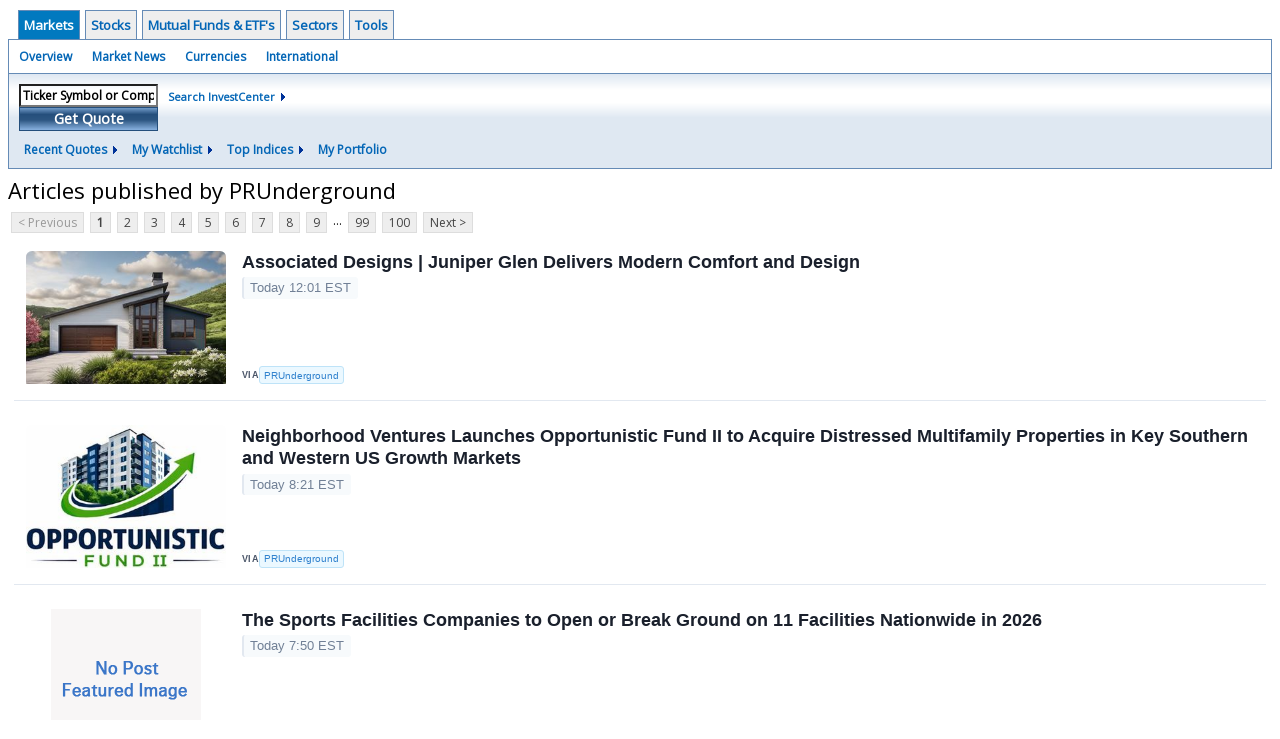

--- FILE ---
content_type: text/html; charset=UTF-8
request_url: http://investor.wedbush.com/wedbush/news/provider/prunderground
body_size: 47250
content:
<!doctype html>

  
<div class="invc">
<link href="https://fonts.googleapis.com/css2?family=Open+Sans&display=swap" rel="stylesheet">


  <script src="//js.financialcontent.com/FCON/FCON.js" type="text/javascript"></script>
  <script type="text/javascript">
   FCON.initialize('//js.financialcontent.com/',false,'investor.wedbush.com','wedbush','');
  </script>
  
 <script type="text/javascript" id="dianomi_context_script" src="https://www.dianomi.com/js/contextfeed.js"></script>

<link rel="stylesheet" href="http://investor.wedbush.com/privatelabel/privatelabel1.css">
 <script type="text/javascript">
  document.FCON.setAutoReload(600);
 </script>

 <div class="nav">
  <div class="investingnav1">
 <div class="menu clearfix" hoverable="true">
  <div class="item active" hoverable="true"><a href="http://investor.wedbush.com/wedbush/markets">Markets</a></div>
  <div class="item " hoverable="true"><a href="http://investor.wedbush.com/wedbush/stocks">Stocks</a></div>
  <div class="item " hoverable="true"><a href="http://investor.wedbush.com/wedbush/funds">Mutual Funds &amp; ETF&#39;s</a></div>
  <div class="item " hoverable="true"><a href="http://investor.wedbush.com/wedbush/sectors">Sectors</a></div>
  <div class="item " hoverable="true"><a href="http://investor.wedbush.com/wedbush/user/login">Tools</a></div>
 </div>
 <div class="items clearfix">
  <div class="item "><a href="http://investor.wedbush.com/wedbush/markets">Overview</a></div>
  <div class="item "><a href="http://investor.wedbush.com/wedbush/markets/news">Market News</a></div>
  <div class="item "><a href="http://investor.wedbush.com/wedbush/currencies">Currencies</a></div>
  <div class="item "><a href="http://investor.wedbush.com/wedbush/markets/international">International</a></div>
 </div>
 <div class="getquote clearfix">
  <div class="clearfix">
   <div class="tickerbox" id="investingnav_tickerbox"></div>
   <a class="investingnav_search" href="http://investor.wedbush.com/wedbush/search">Search InvestCenter</a>
  </div>
  <div class="hotlinks clearfix">
   <div class="hotlink">
    <a class="drop" hoverMenu="_next">Recent Quotes</a>
    <div class="drop_items" style="display:none">
     <div class="morelink clearfix"><a href="http://investor.wedbush.com/wedbush/user/recentquotes">View Full List</a></div>
    </div>
   </div>
   <div class="hotlink">
    <a class="drop" hoverMenu="_next">My Watchlist</a>
    <div class="drop_items" style="display:none">
     <div class="morelink clearfix"><a href="http://investor.wedbush.com/wedbush/user/watchlist">Create Watchlist</a></div>
    </div>
   </div>
   <div class="hotlink">
    <a class="drop" hoverMenu="_next">Top Indices</a>
    <div class="drop_items" style="display:none">
     <div class="clearfix"><a href="http://investor.wedbush.com/wedbush/quote?Symbol=DJI%3ADJI">DJI</a></div>
     <div class="clearfix"><a href="http://investor.wedbush.com/wedbush/quote?Symbol=NQ%3ACOMP">Nasdaq Composite</a></div>
     <div class="clearfix"><a href="http://investor.wedbush.com/wedbush/quote?Symbol=CBOE%3ASPX">SPX</a></div>
    </div>
   </div>
   <div class="hotlink"><a style="background: none;" href="http://investor.wedbush.com/wedbush/user/portfolio">My Portfolio</a></div>
  </div>
 </div>
</div>
<script type="text/javascript">
 document.FCON.loadLibrary('Hover');
 document.FCON.loadLibraryCallback('TickerBox',
  function () {
   document.FCON.TickerBox.create(document.getElementById("investingnav_tickerbox"));
  }
 );
</script>
<link rel="stylesheet" href="http://investor.wedbush.com/client/wedbush/nav.css">
 </div>

 <div class="fc-page ">

<link rel="stylesheet" href="http://investor.wedbush.com/widget/privatelabel/header/header2020.css"><div class="header-2020">
 <h1>Articles published by PRUnderground</h1>
</div>

<div class="numbered-page-nav-2020">
 <a class="disabled">&lt; Previous</a>
 <a class="active" href="http://investor.wedbush.com/wedbush/news/provider/prunderground">1</a>
 <a class="" href="http://investor.wedbush.com/wedbush/news/provider/prunderground?CurrentPage=1">2</a>
 <a class="" href="http://investor.wedbush.com/wedbush/news/provider/prunderground?CurrentPage=2">3</a>
 <a class="" href="http://investor.wedbush.com/wedbush/news/provider/prunderground?CurrentPage=3">4</a>
 <a class="" href="http://investor.wedbush.com/wedbush/news/provider/prunderground?CurrentPage=4">5</a>
 <a class="" href="http://investor.wedbush.com/wedbush/news/provider/prunderground?CurrentPage=5">6</a>
 <a class="" href="http://investor.wedbush.com/wedbush/news/provider/prunderground?CurrentPage=6">7</a>
 <a class="" href="http://investor.wedbush.com/wedbush/news/provider/prunderground?CurrentPage=7">8</a>
 <a class="" href="http://investor.wedbush.com/wedbush/news/provider/prunderground?CurrentPage=8">9</a>
<div class="spacer">...</div>
 <a class="" href="http://investor.wedbush.com/wedbush/news/provider/prunderground?CurrentPage=98">99</a>
 <a class="" href="http://investor.wedbush.com/wedbush/news/provider/prunderground?CurrentPage=99">100</a>
 <a href="http://investor.wedbush.com/wedbush/news/provider/prunderground?CurrentPage=1">Next &gt;</a>
</div>
<link rel="stylesheet" href="http://investor.wedbush.com/widget/privatelabel/nav/numberedpagenav1.css">
<div class="widget">
 
<link rel="stylesheet" href="http://investor.wedbush.com/widget/privatelabel/newsrpm/headlines1.css">
<div class="newsrpm-headlines1">

  <div class="headline has-photo">
  <div class="left">
   <div class="photo">
    <img src="https://cdn.newsrpm.com/image/274874?maxWidth=300" alt="News headline image" style="visibility: hidden" onLoad="this.style.visibility = 'visible'">
   </div>
  </div>
  <div class="right">
   <div class="title">
    <a target="" title="Associated Designs | Juniper Glen Delivers Modern Comfort and Design" href="http://investor.wedbush.com/wedbush/article/prunderground-2026-1-20-associated-designs-juniper-glen-delivers-modern-comfort-and-design">Associated Designs | Juniper Glen Delivers Modern Comfort and Design</a>
    <div class="date" itemprop="datePublished">Today 12:01 EST</div>
   </div>
   <div class="meta-row">
    <div class="meta provider"><span>Via</span> <a href="http://investor.wedbush.com/wedbush/news/provider/prunderground">PRUnderground</a></div>
   </div>

  </div>
 </div>

  <div class="headline has-photo">
  <div class="left">
   <div class="photo">
    <img src="https://cdn.newsrpm.com/image/274364?maxWidth=300" alt="News headline image" style="visibility: hidden" onLoad="this.style.visibility = 'visible'">
   </div>
  </div>
  <div class="right">
   <div class="title">
    <a target="" title="Neighborhood Ventures Launches Opportunistic Fund II to Acquire Distressed Multifamily Properties in Key Southern and Western US Growth Markets" href="http://investor.wedbush.com/wedbush/article/prunderground-2026-1-20-neighborhood-ventures-launches-opportunistic-fund-ii-to-acquire-distressed-multifamily-properties-in-key-southern-and-western-us-growth-markets">Neighborhood Ventures Launches Opportunistic Fund II to Acquire Distressed Multifamily Properties in Key Southern and Western US Growth Markets</a>
    <div class="date" itemprop="datePublished">Today  8:21 EST</div>
   </div>
   <div class="meta-row">
    <div class="meta provider"><span>Via</span> <a href="http://investor.wedbush.com/wedbush/news/provider/prunderground">PRUnderground</a></div>
   </div>

  </div>
 </div>

  <div class="headline has-photo">
  <div class="left">
   <div class="photo">
    <img src="https://cdn.newsrpm.com/image/49?maxWidth=300" alt="News headline image" style="visibility: hidden" onLoad="this.style.visibility = 'visible'">
   </div>
  </div>
  <div class="right">
   <div class="title">
    <a target="" title="The Sports Facilities Companies to Open or Break Ground on 11 Facilities Nationwide in 2026" href="http://investor.wedbush.com/wedbush/article/prunderground-2026-1-20-the-sports-facilities-companies-to-open-or-break-ground-on-11-facilities-nationwide-in-2026">The Sports Facilities Companies to Open or Break Ground on 11 Facilities Nationwide in 2026</a>
    <div class="date" itemprop="datePublished">Today  7:50 EST</div>
   </div>
   <div class="meta-row">
    <div class="meta provider"><span>Via</span> <a href="http://investor.wedbush.com/wedbush/news/provider/prunderground">PRUnderground</a></div>
   </div>

  </div>
 </div>

  <div class="headline has-photo">
  <div class="left">
   <div class="photo">
    <img src="https://cdn.newsrpm.com/image/187669?maxWidth=300" alt="News headline image" style="visibility: hidden" onLoad="this.style.visibility = 'visible'">
   </div>
  </div>
  <div class="right">
   <div class="title">
    <a target="" title="PhalloFILL Expands: New Provider Location in Lubbock, Texas" href="http://investor.wedbush.com/wedbush/article/prunderground-2026-1-20-phallofill-expands-new-provider-location-in-lubbock-texas">PhalloFILL Expands: New Provider Location in Lubbock, Texas</a>
    <div class="date" itemprop="datePublished">Today  6:45 EST</div>
   </div>
   <div class="meta-row">
    <div class="meta provider"><span>Via</span> <a href="http://investor.wedbush.com/wedbush/news/provider/prunderground">PRUnderground</a></div>
   </div>

  </div>
 </div>

  <div class="headline has-photo">
  <div class="left">
   <div class="photo">
    <img src="https://cdn.newsrpm.com/image/49?maxWidth=300" alt="News headline image" style="visibility: hidden" onLoad="this.style.visibility = 'visible'">
   </div>
  </div>
  <div class="right">
   <div class="title">
    <a target="" title="New Datatel Video Highlights Why Manual Phone Payments Pose Growing Enterprise Risks and Why IVR Payments Are the Path Forward" href="http://investor.wedbush.com/wedbush/article/prunderground-2026-1-20-new-datatel-video-highlights-why-manual-phone-payments-pose-growing-enterprise-risks-and-why-ivr-payments-are-the-path-forward">New Datatel Video Highlights Why Manual Phone Payments Pose Growing Enterprise Risks and Why IVR Payments Are the Path Forward</a>
    <div class="date" itemprop="datePublished">Today  5:01 EST</div>
   </div>
   <div class="meta-row">
    <div class="meta provider"><span>Via</span> <a href="http://investor.wedbush.com/wedbush/news/provider/prunderground">PRUnderground</a></div>
    <div class="meta related-tags"><span>Topics</span>
      <a href="http://investor.wedbush.com/wedbush/news/topic/credit%20cards">Credit Cards</a>
    </div>
   </div>

  </div>
 </div>

  <div class="headline has-photo">
  <div class="left">
   <div class="photo">
    <img src="https://cdn.newsrpm.com/image/93251?maxWidth=300" alt="News headline image" style="visibility: hidden" onLoad="this.style.visibility = 'visible'">
   </div>
  </div>
  <div class="right">
   <div class="title">
    <a target="" title="Dryer Vent Wizard of Huntington Intensifies Consumer Awareness Efforts to Promote Home Safety Through Dryer Vent Cleaning" href="http://investor.wedbush.com/wedbush/article/prunderground-2026-1-19-dryer-vent-wizard-of-huntington-intensifies-consumer-awareness-efforts-to-promote-home-safety-through-dryer-vent-cleaning">Dryer Vent Wizard of Huntington Intensifies Consumer Awareness Efforts to Promote Home Safety Through Dryer Vent Cleaning</a>
    <div class="date" itemprop="datePublished">January 19, 2026</div>
   </div>
   <div class="meta-row">
    <div class="meta provider"><span>Via</span> <a href="http://investor.wedbush.com/wedbush/news/provider/prunderground">PRUnderground</a></div>
   </div>

  </div>
 </div>
<div class="headline dianomi_context" data-dianomi-context-id="4150"></div>

  <div class="headline has-photo">
  <div class="left">
   <div class="photo">
    <img src="https://cdn.newsrpm.com/image/3912?maxWidth=300" alt="News headline image" style="visibility: hidden" onLoad="this.style.visibility = 'visible'">
   </div>
  </div>
  <div class="right">
   <div class="title">
    <a target="" title="Secrets of Success Debuts New Napoleon Hill Documentary Episode" href="http://investor.wedbush.com/wedbush/article/prunderground-2026-1-19-secrets-of-success-debuts-new-napoleon-hill-documentary-episode">Secrets of Success Debuts New Napoleon Hill Documentary Episode</a>
    <div class="date" itemprop="datePublished">January 19, 2026</div>
   </div>
   <div class="meta-row">
    <div class="meta provider"><span>Via</span> <a href="http://investor.wedbush.com/wedbush/news/provider/prunderground">PRUnderground</a></div>
   </div>

  </div>
 </div>

  <div class="headline has-photo">
  <div class="left">
   <div class="photo">
    <img src="https://cdn.newsrpm.com/image/249281?maxWidth=300" alt="News headline image" style="visibility: hidden" onLoad="this.style.visibility = 'visible'">
   </div>
  </div>
  <div class="right">
   <div class="title">
    <a target="" title="The Flight King Comments on How Allegiant&ndash;Sun Country Merger Will Impact Business Travelers" href="http://investor.wedbush.com/wedbush/article/prunderground-2026-1-19-the-flight-king-comments-on-how-allegiantsun-country-merger-will-impact-business-travelers">The Flight King Comments on How Allegiant&ndash;Sun Country Merger Will Impact Business Travelers</a>
    <div class="date" itemprop="datePublished">January 19, 2026</div>
   </div>
   <div class="meta-row">
    <div class="meta provider"><span>Via</span> <a href="http://investor.wedbush.com/wedbush/news/provider/prunderground">PRUnderground</a></div>
   </div>

  </div>
 </div>

  <div class="headline has-photo">
  <div class="left">
   <div class="photo">
    <img src="https://cdn.newsrpm.com/image/248992?maxWidth=300" alt="News headline image" style="visibility: hidden" onLoad="this.style.visibility = 'visible'">
   </div>
  </div>
  <div class="right">
   <div class="title">
    <a target="" title="Voiply Highlights Backup Phone Need After Verizon Outage" href="http://investor.wedbush.com/wedbush/article/prunderground-2026-1-19-voiply-highlights-backup-phone-need-after-verizon-outage">Voiply Highlights Backup Phone Need After Verizon Outage</a>
    <div class="date" itemprop="datePublished">January 19, 2026</div>
   </div>
   <div class="meta-row">
    <div class="meta provider"><span>Via</span> <a href="http://investor.wedbush.com/wedbush/news/provider/prunderground">PRUnderground</a></div>
    <div class="meta related-tickers"><span>Tickers</span>
      <a href="http://investor.wedbush.com/wedbush/quote?Symbol=321%3A1095642">VZ</a>
    </div>
   </div>

  </div>
 </div>

  <div class="headline has-photo">
  <div class="left">
   <div class="photo">
    <img src="https://cdn.newsrpm.com/image/273431?maxWidth=300" alt="News headline image" style="visibility: hidden" onLoad="this.style.visibility = 'visible'">
   </div>
  </div>
  <div class="right">
   <div class="title">
    <a target="" title="Intermountain Health Experts Say to Focus on Health for and Not Just Weight Loss&nbsp;for Resolutions" href="http://investor.wedbush.com/wedbush/article/prunderground-2026-1-19-intermountain-health-experts-say-to-focus-on-health-for-and-not-just-weight-loss-for-resolutions">Intermountain Health Experts Say to Focus on Health for and Not Just Weight Loss&nbsp;for Resolutions</a>
    <div class="date" itemprop="datePublished">January 19, 2026</div>
   </div>
   <div class="meta-row">
    <div class="meta provider"><span>Via</span> <a href="http://investor.wedbush.com/wedbush/news/provider/prunderground">PRUnderground</a></div>
   </div>

  </div>
 </div>

  <div class="headline has-photo">
  <div class="left">
   <div class="photo">
    <img src="https://cdn.newsrpm.com/image/273195?maxWidth=300" alt="News headline image" style="visibility: hidden" onLoad="this.style.visibility = 'visible'">
   </div>
  </div>
  <div class="right">
   <div class="title">
    <a target="" title="Let Go Wins &ldquo;Award Of Prestige&rdquo; At The San Diego Movie Awards" href="http://investor.wedbush.com/wedbush/article/prunderground-2026-1-19-let-go-wins-award-of-prestige-at-the-san-diego-movie-awards">Let Go Wins &ldquo;Award Of Prestige&rdquo; At The San Diego Movie Awards</a>
    <div class="date" itemprop="datePublished">January 19, 2026</div>
   </div>
   <div class="meta-row">
    <div class="meta provider"><span>Via</span> <a href="http://investor.wedbush.com/wedbush/news/provider/prunderground">PRUnderground</a></div>
   </div>

  </div>
 </div>

  <div class="headline has-photo">
  <div class="left">
   <div class="photo">
    <img src="https://cdn.newsrpm.com/image/273191?maxWidth=300" alt="News headline image" style="visibility: hidden" onLoad="this.style.visibility = 'visible'">
   </div>
  </div>
  <div class="right">
   <div class="title">
    <a target="" title="Starry Eyed Selected For IMDB-Qualifying Competition At The Madrid Film Awards (MADFA)" href="http://investor.wedbush.com/wedbush/article/prunderground-2026-1-19-starry-eyed-selected-for-imdb-qualifying-competition-at-the-madrid-film-awards-madfa">Starry Eyed Selected For IMDB-Qualifying Competition At The Madrid Film Awards (MADFA)</a>
    <div class="date" itemprop="datePublished">January 19, 2026</div>
   </div>
   <div class="meta-row">
    <div class="meta provider"><span>Via</span> <a href="http://investor.wedbush.com/wedbush/news/provider/prunderground">PRUnderground</a></div>
   </div>

  </div>
 </div>
<div class="headline dianomi_context" data-dianomi-context-id="4150"></div>

  <div class="headline has-photo">
  <div class="left">
   <div class="photo">
    <img src="https://cdn.newsrpm.com/image/255022?maxWidth=300" alt="News headline image" style="visibility: hidden" onLoad="this.style.visibility = 'visible'">
   </div>
  </div>
  <div class="right">
   <div class="title">
    <a target="" title="Taking a Look Back at How Driving Successful Lives Has Made a Positive Impact in Flint" href="http://investor.wedbush.com/wedbush/article/prunderground-2026-1-18-taking-a-look-back-at-how-driving-successful-lives-has-made-a-positive-impact-in-flint">Taking a Look Back at How Driving Successful Lives Has Made a Positive Impact in Flint</a>
    <div class="date" itemprop="datePublished">January 18, 2026</div>
   </div>
   <div class="meta-row">
    <div class="meta provider"><span>Via</span> <a href="http://investor.wedbush.com/wedbush/news/provider/prunderground">PRUnderground</a></div>
    <div class="meta related-tickers"><span>Tickers</span>
      <a href="http://investor.wedbush.com/wedbush/quote?Symbol=321%3A1106820">F</a>
    </div>
   </div>

  </div>
 </div>

  <div class="headline has-photo">
  <div class="left">
   <div class="photo">
    <img src="https://cdn.newsrpm.com/image/255020?maxWidth=300" alt="News headline image" style="visibility: hidden" onLoad="this.style.visibility = 'visible'">
   </div>
  </div>
  <div class="right">
   <div class="title">
    <a target="" title="Driving Successful Lives Looks Back on a Legacy of Compassion and Action as a Result of Car Donations in Ann Arbor" href="http://investor.wedbush.com/wedbush/article/prunderground-2026-1-18-driving-successful-lives-looks-back-on-a-legacy-of-compassion-and-action-as-a-result-of-car-donations-in-ann-arbor">Driving Successful Lives Looks Back on a Legacy of Compassion and Action as a Result of Car Donations in Ann Arbor</a>
    <div class="date" itemprop="datePublished">January 18, 2026</div>
   </div>
   <div class="meta-row">
    <div class="meta provider"><span>Via</span> <a href="http://investor.wedbush.com/wedbush/news/provider/prunderground">PRUnderground</a></div>
   </div>

  </div>
 </div>

  <div class="headline has-photo">
  <div class="left">
   <div class="photo">
    <img src="https://cdn.newsrpm.com/image/272950?maxWidth=300" alt="News headline image" style="visibility: hidden" onLoad="this.style.visibility = 'visible'">
   </div>
  </div>
  <div class="right">
   <div class="title">
    <a target="" title="Intermountain Health Experts Explain Difference Between Types of Salt and Why Iodine is Important" href="http://investor.wedbush.com/wedbush/article/prunderground-2026-1-18-intermountain-health-experts-explain-difference-between-types-of-salt-and-why-iodine-is-important">Intermountain Health Experts Explain Difference Between Types of Salt and Why Iodine is Important</a>
    <div class="date" itemprop="datePublished">January 18, 2026</div>
   </div>
   <div class="meta-row">
    <div class="meta provider"><span>Via</span> <a href="http://investor.wedbush.com/wedbush/news/provider/prunderground">PRUnderground</a></div>
   </div>

  </div>
 </div>

  <div class="headline has-photo">
  <div class="left">
   <div class="photo">
    <img src="https://cdn.newsrpm.com/image/272896?maxWidth=300" alt="News headline image" style="visibility: hidden" onLoad="this.style.visibility = 'visible'">
   </div>
  </div>
  <div class="right">
   <div class="title">
    <a target="" title="Family-Owned Traverse Bay Farms Approaches 25 Full Years in Business, Founded September 2001" href="http://investor.wedbush.com/wedbush/article/prunderground-2026-1-18-family-owned-traverse-bay-farms-approaches-25-full-years-in-business-founded-september-2001">Family-Owned Traverse Bay Farms Approaches 25 Full Years in Business, Founded September 2001</a>
    <div class="date" itemprop="datePublished">January 18, 2026</div>
   </div>
   <div class="meta-row">
    <div class="meta provider"><span>Via</span> <a href="http://investor.wedbush.com/wedbush/news/provider/prunderground">PRUnderground</a></div>
   </div>

  </div>
 </div>

  <div class="headline has-photo">
  <div class="left">
   <div class="photo">
    <img src="https://cdn.newsrpm.com/image/49?maxWidth=300" alt="News headline image" style="visibility: hidden" onLoad="this.style.visibility = 'visible'">
   </div>
  </div>
  <div class="right">
   <div class="title">
    <a target="" title="She Doesn&rsquo;t Hustle &amp;#8211; She Inherits The Win: Live By Design Declares a New Era" href="http://investor.wedbush.com/wedbush/article/prunderground-2026-1-18-she-doesnt-hustle-and-8211-she-inherits-the-win-live-by-design-declares-a-new-era">She Doesn&rsquo;t Hustle &amp;#8211; She Inherits The Win: Live By Design Declares a New Era</a>
    <div class="date" itemprop="datePublished">January 18, 2026</div>
   </div>
   <div class="meta-row">
    <div class="meta provider"><span>Via</span> <a href="http://investor.wedbush.com/wedbush/news/provider/prunderground">PRUnderground</a></div>
   </div>

  </div>
 </div>

  <div class="headline has-photo">
  <div class="left">
   <div class="photo">
    <img src="https://cdn.newsrpm.com/image/272731?maxWidth=300" alt="News headline image" style="visibility: hidden" onLoad="this.style.visibility = 'visible'">
   </div>
  </div>
  <div class="right">
   <div class="title">
    <a target="" title="Intermountain Health and Brighton Resort Team Up to Ensure Safety on Slopes" href="http://investor.wedbush.com/wedbush/article/prunderground-2026-1-17-intermountain-health-and-brighton-resort-team-up-to-ensure-safety-on-slopes">Intermountain Health and Brighton Resort Team Up to Ensure Safety on Slopes</a>
    <div class="date" itemprop="datePublished">January 17, 2026</div>
   </div>
   <div class="meta-row">
    <div class="meta provider"><span>Via</span> <a href="http://investor.wedbush.com/wedbush/news/provider/prunderground">PRUnderground</a></div>
   </div>

  </div>
 </div>
<div class="headline dianomi_context" data-dianomi-context-id="4150"></div>

  <div class="headline has-photo">
  <div class="left">
   <div class="photo">
    <img src="https://cdn.newsrpm.com/image/49?maxWidth=300" alt="News headline image" style="visibility: hidden" onLoad="this.style.visibility = 'visible'">
   </div>
  </div>
  <div class="right">
   <div class="title">
    <a target="" title="California Trim Clinic on Why Retatrutide Is the New Kid on the Weight Loss Block &amp;#038; Why It&rsquo;s Here To Win" href="http://investor.wedbush.com/wedbush/article/prunderground-2026-1-17-california-trim-clinic-on-why-retatrutide-is-the-new-kid-on-the-weight-loss-block-and-038-why-its-here-to-win">California Trim Clinic on Why Retatrutide Is the New Kid on the Weight Loss Block &amp;#038; Why It&rsquo;s Here To Win</a>
    <div class="date" itemprop="datePublished">January 16, 2026</div>
   </div>
   <div class="meta-row">
    <div class="meta provider"><span>Via</span> <a href="http://investor.wedbush.com/wedbush/news/provider/prunderground">PRUnderground</a></div>
   </div>

  </div>
 </div>

  <div class="headline has-photo">
  <div class="left">
   <div class="photo">
    <img src="https://cdn.newsrpm.com/image/272597?maxWidth=300" alt="News headline image" style="visibility: hidden" onLoad="this.style.visibility = 'visible'">
   </div>
  </div>
  <div class="right">
   <div class="title">
    <a target="" title="Love is in the air at Willie&rsquo;s Lounge this Valentine&rsquo;s Weekend" href="http://investor.wedbush.com/wedbush/article/prunderground-2026-1-17-love-is-in-the-air-at-willies-lounge-this-valentines-weekend">Love is in the air at Willie&rsquo;s Lounge this Valentine&rsquo;s Weekend</a>
    <div class="date" itemprop="datePublished">January 16, 2026</div>
   </div>
   <div class="meta-row">
    <div class="meta provider"><span>Via</span> <a href="http://investor.wedbush.com/wedbush/news/provider/prunderground">PRUnderground</a></div>
   </div>

  </div>
 </div>

  <div class="headline has-photo">
  <div class="left">
   <div class="photo">
    <img src="https://cdn.newsrpm.com/image/49?maxWidth=300" alt="News headline image" style="visibility: hidden" onLoad="this.style.visibility = 'visible'">
   </div>
  </div>
  <div class="right">
   <div class="title">
    <a target="" title="California Trim Clinic Explains the Smarter Safer Path to Peptide Therapy" href="http://investor.wedbush.com/wedbush/article/prunderground-2026-1-17-california-trim-clinic-explains-the-smarter-safer-path-to-peptide-therapy">California Trim Clinic Explains the Smarter Safer Path to Peptide Therapy</a>
    <div class="date" itemprop="datePublished">January 16, 2026</div>
   </div>
   <div class="meta-row">
    <div class="meta provider"><span>Via</span> <a href="http://investor.wedbush.com/wedbush/news/provider/prunderground">PRUnderground</a></div>
   </div>

  </div>
 </div>

  <div class="headline has-photo">
  <div class="left">
   <div class="photo">
    <img src="https://cdn.newsrpm.com/image/49?maxWidth=300" alt="News headline image" style="visibility: hidden" onLoad="this.style.visibility = 'visible'">
   </div>
  </div>
  <div class="right">
   <div class="title">
    <a target="" title="Teen Health Rx On Why Teen Weight Loss Is Not Just Physical and How Mental Health Shapes Long Term Success" href="http://investor.wedbush.com/wedbush/article/prunderground-2026-1-17-teen-health-rx-on-why-teen-weight-loss-is-not-just-physical-and-how-mental-health-shapes-long-term-success">Teen Health Rx On Why Teen Weight Loss Is Not Just Physical and How Mental Health Shapes Long Term Success</a>
    <div class="date" itemprop="datePublished">January 16, 2026</div>
   </div>
   <div class="meta-row">
    <div class="meta provider"><span>Via</span> <a href="http://investor.wedbush.com/wedbush/news/provider/prunderground">PRUnderground</a></div>
   </div>

  </div>
 </div>

  <div class="headline has-photo">
  <div class="left">
   <div class="photo">
    <img src="https://cdn.newsrpm.com/image/272587?maxWidth=300" alt="News headline image" style="visibility: hidden" onLoad="this.style.visibility = 'visible'">
   </div>
  </div>
  <div class="right">
   <div class="title">
    <a target="" title="Traverse Bay Farms YouTube Channel Surpasses 750,000 Views" href="http://investor.wedbush.com/wedbush/article/prunderground-2026-1-17-traverse-bay-farms-youtube-channel-surpasses-750000-views">Traverse Bay Farms YouTube Channel Surpasses 750,000 Views</a>
    <div class="date" itemprop="datePublished">January 16, 2026</div>
   </div>
   <div class="meta-row">
    <div class="meta provider"><span>Via</span> <a href="http://investor.wedbush.com/wedbush/news/provider/prunderground">PRUnderground</a></div>
   </div>

  </div>
 </div>

  <div class="headline has-photo">
  <div class="left">
   <div class="photo">
    <img src="https://cdn.newsrpm.com/image/224707?maxWidth=300" alt="News headline image" style="visibility: hidden" onLoad="this.style.visibility = 'visible'">
   </div>
  </div>
  <div class="right">
   <div class="title">
    <a target="" title="Dryer Vent Wizard of Cary Champions Dryer Vent Cleaning and Safety Awareness for Homeowners" href="http://investor.wedbush.com/wedbush/article/prunderground-2026-1-17-dryer-vent-wizard-of-cary-champions-dryer-vent-cleaning-and-safety-awareness-for-homeowners">Dryer Vent Wizard of Cary Champions Dryer Vent Cleaning and Safety Awareness for Homeowners</a>
    <div class="date" itemprop="datePublished">January 16, 2026</div>
   </div>
   <div class="meta-row">
    <div class="meta provider"><span>Via</span> <a href="http://investor.wedbush.com/wedbush/news/provider/prunderground">PRUnderground</a></div>
   </div>

  </div>
 </div>
<div class="headline dianomi_context" data-dianomi-context-id="4150"></div>

  <div class="headline has-photo">
  <div class="left">
   <div class="photo">
    <img src="https://cdn.newsrpm.com/image/60236?maxWidth=300" alt="News headline image" style="visibility: hidden" onLoad="this.style.visibility = 'visible'">
   </div>
  </div>
  <div class="right">
   <div class="title">
    <a target="" title="Unchained Leader Achieves LegitScript Certification" href="http://investor.wedbush.com/wedbush/article/prunderground-2026-1-16-unchained-leader-achieves-legitscript-certification">Unchained Leader Achieves LegitScript Certification</a>
    <div class="date" itemprop="datePublished">January 16, 2026</div>
   </div>
   <div class="meta-row">
    <div class="meta provider"><span>Via</span> <a href="http://investor.wedbush.com/wedbush/news/provider/prunderground">PRUnderground</a></div>
   </div>

  </div>
 </div>

  <div class="headline has-photo">
  <div class="left">
   <div class="photo">
    <img src="https://cdn.newsrpm.com/image/271955?maxWidth=300" alt="News headline image" style="visibility: hidden" onLoad="this.style.visibility = 'visible'">
   </div>
  </div>
  <div class="right">
   <div class="title">
    <a target="" title="Blood Donor Awareness Month&nbsp;and the 6 Things Intermountain Health Wants You to Know" href="http://investor.wedbush.com/wedbush/article/prunderground-2026-1-16-blood-donor-awareness-month-and-the-6-things-intermountain-health-wants-you-to-know">Blood Donor Awareness Month&nbsp;and the 6 Things Intermountain Health Wants You to Know</a>
    <div class="date" itemprop="datePublished">January 16, 2026</div>
   </div>
   <div class="meta-row">
    <div class="meta provider"><span>Via</span> <a href="http://investor.wedbush.com/wedbush/news/provider/prunderground">PRUnderground</a></div>
   </div>

  </div>
 </div>

  <div class="headline has-photo">
  <div class="left">
   <div class="photo">
    <img src="https://cdn.newsrpm.com/image/271249?maxWidth=300" alt="News headline image" style="visibility: hidden" onLoad="this.style.visibility = 'visible'">
   </div>
  </div>
  <div class="right">
   <div class="title">
    <a target="" title="Tire Rack Now Offers CTEK Battery Charging And Maintenance Products" href="http://investor.wedbush.com/wedbush/article/prunderground-2026-1-15-tire-rack-now-offers-ctek-battery-charging-and-maintenance-products">Tire Rack Now Offers CTEK Battery Charging And Maintenance Products</a>
    <div class="date" itemprop="datePublished">January 15, 2026</div>
   </div>
   <div class="meta-row">
    <div class="meta provider"><span>Via</span> <a href="http://investor.wedbush.com/wedbush/news/provider/prunderground">PRUnderground</a></div>
   </div>

  </div>
 </div>

  <div class="headline has-photo">
  <div class="left">
   <div class="photo">
    <img src="https://cdn.newsrpm.com/image/49?maxWidth=300" alt="News headline image" style="visibility: hidden" onLoad="this.style.visibility = 'visible'">
   </div>
  </div>
  <div class="right">
   <div class="title">
    <a target="" title="Fusion Advisors Partners With Sam Soni&rsquo;s Victory Live on Commercial Strategy" href="http://investor.wedbush.com/wedbush/article/prunderground-2026-1-15-fusion-advisors-partners-with-sam-sonis-victory-live-on-commercial-strategy">Fusion Advisors Partners With Sam Soni&rsquo;s Victory Live on Commercial Strategy</a>
    <div class="date" itemprop="datePublished">January 15, 2026</div>
   </div>
   <div class="meta-row">
    <div class="meta provider"><span>Via</span> <a href="http://investor.wedbush.com/wedbush/news/provider/prunderground">PRUnderground</a></div>
   </div>

  </div>
 </div>

  <div class="headline has-photo">
  <div class="left">
   <div class="photo">
    <img src="https://cdn.newsrpm.com/image/49?maxWidth=300" alt="News headline image" style="visibility: hidden" onLoad="this.style.visibility = 'visible'">
   </div>
  </div>
  <div class="right">
   <div class="title">
    <a target="" title="WellLink Health Alliance Expands Membership Eligibility, Reflecting Strong Organizational Growth and Momentum" href="http://investor.wedbush.com/wedbush/article/prunderground-2026-1-15-welllink-health-alliance-expands-membership-eligibility-reflecting-strong-organizational-growth-and-momentum">WellLink Health Alliance Expands Membership Eligibility, Reflecting Strong Organizational Growth and Momentum</a>
    <div class="date" itemprop="datePublished">January 15, 2026</div>
   </div>
   <div class="meta-row">
    <div class="meta provider"><span>Via</span> <a href="http://investor.wedbush.com/wedbush/news/provider/prunderground">PRUnderground</a></div>
   </div>

  </div>
 </div>

  <div class="headline has-photo">
  <div class="left">
   <div class="photo">
    <img src="https://cdn.newsrpm.com/image/270506?maxWidth=300" alt="News headline image" style="visibility: hidden" onLoad="this.style.visibility = 'visible'">
   </div>
  </div>
  <div class="right">
   <div class="title">
    <a target="" title="Mito Red Light Introduces MitoGLOW&trade; &ndash; A New Standard in Facial &amp;#038; Neck Light Therapy Design" href="http://investor.wedbush.com/wedbush/article/prunderground-2026-1-15-mito-red-light-introduces-mitoglow-a-new-standard-in-facial-and-038-neck-light-therapy-design">Mito Red Light Introduces MitoGLOW&trade; &ndash; A New Standard in Facial &amp;#038; Neck Light Therapy Design</a>
    <div class="date" itemprop="datePublished">January 15, 2026</div>
   </div>
   <div class="meta-row">
    <div class="meta provider"><span>Via</span> <a href="http://investor.wedbush.com/wedbush/news/provider/prunderground">PRUnderground</a></div>
   </div>

  </div>
 </div>
<div class="headline dianomi_context" data-dianomi-context-id="4150"></div>
</div>



</div>
<div class="numbered-page-nav-2020">
 <a class="disabled">&lt; Previous</a>
 <a class="active" href="http://investor.wedbush.com/wedbush/news/provider/prunderground">1</a>
 <a class="" href="http://investor.wedbush.com/wedbush/news/provider/prunderground?CurrentPage=1">2</a>
 <a class="" href="http://investor.wedbush.com/wedbush/news/provider/prunderground?CurrentPage=2">3</a>
 <a class="" href="http://investor.wedbush.com/wedbush/news/provider/prunderground?CurrentPage=3">4</a>
 <a class="" href="http://investor.wedbush.com/wedbush/news/provider/prunderground?CurrentPage=4">5</a>
 <a class="" href="http://investor.wedbush.com/wedbush/news/provider/prunderground?CurrentPage=5">6</a>
 <a class="" href="http://investor.wedbush.com/wedbush/news/provider/prunderground?CurrentPage=6">7</a>
 <a class="" href="http://investor.wedbush.com/wedbush/news/provider/prunderground?CurrentPage=7">8</a>
 <a class="" href="http://investor.wedbush.com/wedbush/news/provider/prunderground?CurrentPage=8">9</a>
<div class="spacer">...</div>
 <a class="" href="http://investor.wedbush.com/wedbush/news/provider/prunderground?CurrentPage=98">99</a>
 <a class="" href="http://investor.wedbush.com/wedbush/news/provider/prunderground?CurrentPage=99">100</a>
 <a href="http://investor.wedbush.com/wedbush/news/provider/prunderground?CurrentPage=1">Next &gt;</a>
</div>

 </div>

 <link rel="stylesheet" href="http://investor.wedbush.com/widget/privatelabel/attribution/attribution1.css"><div class="attribution-2020">
 <div class="attribution-2020-ad">
  
 </div>
 
 <div class="attribution-2020-content">
  <a href="https://markets.financialcontent.com/stocks" class="attribution-2020-logo">
   <svg width="100%" height="100%" viewBox="0 0 807 223" xmlns="http://www.w3.org/2000/svg"
   ><g><path d="M45.227,65.333l37.694,-65.333l90.455,0l45.227,78.336l-45.227,78.336l-101.766,-0.049l0,-26.063l86.69,0l30.151,-52.224l-30.151,-52.224l-60.303,0l-22.622,39.221l-30.148,0Z" style="fill:#444;"/><path
      d="M95.401,173.849l-19.316,-30.152l19.316,-30.151l-22.368,0l-17.677,30.151l17.677,30.152l22.368,0Z"
      style="fill:#444;"/></g>
    <g><path d="M173.376,156.672l-37.694,65.333l-90.455,0l-45.227,-78.336l45.227,-78.336l101.766,0.048l0,26.064l-86.69,0l-30.152,52.224l30.152,52.224l60.303,0l22.622,-39.224l30.148,0.003Z" style="fill:#6eb4ff;"/>
     <path d="M123.201,48.156l19.317,30.152l-19.317,30.151l22.369,0l17.677,-30.151l-17.677,-30.152l-22.369,0Z"
           style="fill:#6eb4ff;"/></g>
    <path d="M261.018,110.937l0,-87.383l54.969,0l0,11.985l-36.783,0l0,26.57l30.23,0l0,12.044l-30.23,0l0,36.784l-18.186,0Z"
          style="fill:#6eb4ff;fill-rule:nonzero;"/>
    <path d="M332.267,110.937l0,-64.829l17.476,0l0,64.829l-17.476,0Zm0,-75.752l0,-14.584l17.476,0l0,14.584l-17.476,0Z"
          style="fill:#6eb4ff;fill-rule:nonzero;"/>
    <path d="M373.403,110.937l0,-64.829l17.477,0l0,12.222c5.707,-9.132 13.068,-13.698 22.082,-13.698c5.786,0 10.352,1.83 13.698,5.491c3.346,3.661 5.019,8.66 5.019,14.997l0,45.817l-17.477,0l0,-41.507c0,-7.361 -2.441,-11.041 -7.321,-11.041c-5.551,0 -10.884,3.916 -16.001,11.75l0,40.798l-17.477,0Z"
          style="fill:#6eb4ff;fill-rule:nonzero;"/>
    <path d="M486.395,103.97c-5.826,5.629 -12.065,8.443 -18.717,8.443c-5.668,0 -10.273,-1.732 -13.816,-5.196c-3.542,-3.463 -5.314,-7.951 -5.314,-13.461c0,-7.164 2.864,-12.685 8.591,-16.562c5.727,-3.877 13.924,-5.816 24.591,-5.816l4.665,0l0,-5.904c0,-6.731 -3.838,-10.096 -11.514,-10.096c-6.809,0 -13.698,1.929 -20.665,5.786l0,-12.045c7.912,-2.991 15.745,-4.487 23.5,-4.487c16.965,0 25.447,6.751 25.447,20.252l0,28.695c0,5.077 1.634,7.616 4.901,7.616c0.59,0 1.358,-0.079 2.302,-0.236l0.414,9.801c-3.7,1.102 -6.968,1.653 -9.802,1.653c-7.163,0 -11.769,-2.814 -13.816,-8.443l-0.767,0Zm0,-9.388l0,-13.166l-4.133,0c-11.297,0 -16.946,3.542 -16.946,10.627c0,2.402 0.817,4.419 2.451,6.052c1.633,1.634 3.651,2.451 6.052,2.451c4.093,0 8.285,-1.988 12.576,-5.964Z"
          style="fill:#6eb4ff;fill-rule:nonzero;"/>
    <path d="M527.531,110.937l0,-64.829l17.477,0l0,12.222c5.707,-9.132 13.068,-13.698 22.082,-13.698c5.786,0 10.352,1.83 13.698,5.491c3.346,3.661 5.019,8.66 5.019,14.997l0,45.817l-17.477,0l0,-41.507c0,-7.361 -2.441,-11.041 -7.321,-11.041c-5.55,0 -10.884,3.916 -16.001,11.75l0,40.798l-17.477,0Z"
          style="fill:#6eb4ff;fill-rule:nonzero;"/>
    <path d="M656.583,109.52c-7.243,1.929 -13.954,2.893 -20.134,2.893c-10.352,0 -18.53,-3.04 -24.532,-9.122c-6.003,-6.081 -9.004,-14.357 -9.004,-24.827c0,-10.589 3.089,-18.874 9.269,-24.858c6.18,-5.983 14.722,-8.974 25.625,-8.974c5.274,0 11.356,0.846 18.244,2.539l0,12.635c-7.164,-2.322 -12.891,-3.484 -17.181,-3.484c-5.235,0 -9.447,2.008 -12.636,6.023c-3.188,4.015 -4.782,9.348 -4.782,16c0,6.81 1.722,12.262 5.166,16.355c3.444,4.094 8.04,6.141 13.787,6.141c5.235,0 10.628,-1.142 16.178,-3.425l0,12.104Z"
          style="fill:#6eb4ff;fill-rule:nonzero;"/>
    <path d="M674.928,110.937l0,-64.829l17.477,0l0,64.829l-17.477,0Zm0,-75.752l0,-14.584l17.477,0l0,14.584l-17.477,0Z"
          style="fill:#6eb4ff;fill-rule:nonzero;"/>
    <path d="M747.83,103.97c-5.826,5.629 -12.065,8.443 -18.717,8.443c-5.668,0 -10.273,-1.732 -13.816,-5.196c-3.542,-3.463 -5.314,-7.951 -5.314,-13.461c0,-7.164 2.864,-12.685 8.591,-16.562c5.727,-3.877 13.924,-5.816 24.591,-5.816l4.665,0l0,-5.904c0,-6.731 -3.838,-10.096 -11.513,-10.096c-6.81,0 -13.698,1.929 -20.666,5.786l0,-12.045c7.912,-2.991 15.745,-4.487 23.5,-4.487c16.965,0 25.447,6.751 25.447,20.252l0,28.695c0,5.077 1.634,7.616 4.901,7.616c0.59,0 1.358,-0.079 2.302,-0.236l0.414,9.801c-3.7,1.102 -6.967,1.653 -9.802,1.653c-7.163,0 -11.769,-2.814 -13.816,-8.443l-0.767,0Zm0,-9.388l0,-13.166l-4.133,0c-11.297,0 -16.945,3.542 -16.945,10.627c0,2.402 0.816,4.419 2.45,6.052c1.633,1.634 3.651,2.451 6.052,2.451c4.093,0 8.285,-1.988 12.576,-5.964Z"
          style="fill:#6eb4ff;fill-rule:nonzero;"/>
    <rect x="788.966" y="17.708" width="17.477" height="93.229" style="fill:#6eb4ff;fill-rule:nonzero;"/>
    <path d="M294.968,186.515c-1.161,7.98 -3.628,11.173 -8.707,11.173c-5.949,0 -9.721,-8.344 -9.721,-20.097c0,-12.261 3.409,-19.081 9.286,-19.081c5.296,0 8.053,3.555 8.779,11.535l13.495,-3.047c-2.032,-11.536 -9.722,-17.92 -21.548,-17.92c-14.656,0 -23.797,11.1 -23.797,29.021c0,19.226 8.343,29.02 24.45,29.02c11.608,0 18.573,-6.021 21.693,-18.863l-13.93,-1.741Z"
          style="fill:#444;fill-rule:nonzero;"/>
    <path d="M366.722,149.078c-14.148,0 -24.088,8.706 -24.088,29.021c0,20.314 9.94,29.02 24.088,29.02c14.147,0 24.087,-8.706 24.087,-29.02c0,-20.315 -9.94,-29.021 -24.087,-29.021Zm0,48.61c-6.385,0 -9.94,-5.224 -9.94,-19.589c0,-14.366 3.555,-19.589 9.94,-19.589c6.384,0 9.939,5.223 9.939,19.589c0,14.365 -3.555,19.589 -9.939,19.589Z"
          style="fill:#444;fill-rule:nonzero;"/>
    <path d="M461.982,149.803l0,16.615c0,9.432 0.508,19.371 1.451,28.73l-0.653,0c-0.87,-3.917 -1.958,-7.835 -3.337,-11.608l-12.044,-33.737l-18.863,0l0,56.591l11.753,0l0,-15.091c0,-7.908 -0.435,-20.967 -1.378,-30.254l0.653,0c0.87,3.918 1.886,7.836 3.265,11.608l12.043,33.737l18.864,0l0,-56.591l-11.754,0Z"
          style="fill:#444;fill-rule:nonzero;"/>
    <path d="M553.543,149.803l-43.531,0l0,10.52l15.236,0l0,46.071l13.059,0l0,-46.071l15.236,0l0,-10.52Z"
          style="fill:#444;fill-rule:nonzero;"/>
    <path d="M602.878,196.599l0,-14.147l18.864,0l0,-9.432l-18.864,0l0,-13.422l20.968,0l0,-9.795l-34.027,0l0,56.591l34.68,0l0,-9.795l-21.621,0Z"
          style="fill:#444;fill-rule:nonzero;"/>
    <path d="M694.947,149.803l0,16.615c0,9.432 0.508,19.371 1.451,28.73l-0.653,0c-0.871,-3.917 -1.959,-7.835 -3.338,-11.608l-12.043,-33.737l-18.864,0l0,56.591l11.754,0l0,-15.091c0,-7.908 -0.436,-20.967 -1.379,-30.254l0.653,0c0.871,3.918 1.886,7.836 3.265,11.608l12.044,33.737l18.863,0l0,-56.591l-11.753,0Z"
          style="fill:#444;fill-rule:nonzero;"/>
    <path d="M786.507,149.803l-43.531,0l0,10.52l15.236,0l0,46.071l13.059,0l0,-46.071l15.236,0l0,-10.52Z"
          style="fill:#444;fill-rule:nonzero;"/></svg>
  </a>
  
  <div class="attribution-2020-info">
   Stock Quote API &amp; Stock News API supplied by <a href="https://www.cloudquote.io">www.cloudquote.io</a><br />
   Quotes delayed at least 20 minutes.<br />
   By accessing this page, you agree to the <a href="https://www.financialcontent.com/privacy" target="_blank">Privacy Policy</a> and <a href="https://www.financialcontent.com/tos" target="_blank">Terms Of Service</a>.
  </div>
  
  <div class="social">
   <a href="https://x.com/fincontent" target="_blank" aria-label="X (Twitter)">
    <svg xmlns="http://www.w3.org/2000/svg" width="16" height="16" fill="currentColor" viewBox="0 0 16 16">
     <path d="M12.6.75h2.454l-5.36 6.142L16 15.25h-4.937l-3.867-5.07-4.425 5.07H.316l5.733-6.57L0 .75h5.063l3.495 4.633L12.601.75Zm-.86 13.028h1.36L4.323 2.145H2.865z"/>
    </svg>
   </a>
   <a href="https://www.facebook.com/financialcontent/" target="_blank" aria-label="Facebook">
    <svg xmlns="http://www.w3.org/2000/svg" width="16" height="16" fill="currentColor" viewBox="0 0 16 16">
     <path d="M16 8.049c0-4.446-3.582-8.05-8-8.05C3.58 0-.002 3.603-.002 8.05c0 4.017 2.926 7.347 6.75 7.951v-5.625h-2.03V8.05H6.75V6.275c0-2.017 1.195-3.131 3.022-3.131.876 0 1.791.157 1.791.157v1.98h-1.009c-.993 0-1.303.621-1.303 1.258v1.51h2.218l-.354 2.326H9.25V16c3.824-.604 6.75-3.934 6.75-7.951"/>
    </svg>
   </a>
   <a href="https://www.linkedin.com/company/financialcontent-inc." target="_blank" aria-label="LinkedIn">
    <svg xmlns="http://www.w3.org/2000/svg" width="16" height="16" fill="currentColor" viewBox="0 0 16 16">
     <path d="M0 1.146C0 .513.526 0 1.175 0h13.65C15.474 0 16 .513 16 1.146v13.708c0 .633-.526 1.146-1.175 1.146H1.175C.526 16 0 15.487 0 14.854zm4.943 12.248V6.169H2.542v7.225zm-1.2-8.212c.837 0 1.358-.554 1.358-1.248-.015-.709-.52-1.248-1.342-1.248S2.4 3.226 2.4 3.934c0 .694.521 1.248 1.327 1.248zm4.908 8.212V9.359c0-.216.016-.432.08-.586.173-.431.568-.878 1.232-.878.869 0 1.216.662 1.216 1.634v3.865h2.401V9.25c0-2.22-1.184-3.252-2.764-3.252-1.274 0-1.845.7-2.165 1.193v.025h-.016l.016-.025V6.169h-2.4c.03.678 0 7.225 0 7.225z"/>
    </svg>
   </a>
   <a href="https://www.instagram.com/financialcontent_com" target="_blank" aria-label="Instagram">
    <svg xmlns="http://www.w3.org/2000/svg" width="16" height="16" fill="currentColor" viewBox="0 0 16 16">
     <path d="M8 0C5.829 0 5.556.01 4.703.048 3.85.088 3.269.222 2.76.42a3.9 3.9 0 0 0-1.417.923A3.9 3.9 0 0 0 .42 2.76C.222 3.268.087 3.85.048 4.7.01 5.555 0 5.827 0 8.001c0 2.172.01 2.444.048 3.297.04.852.174 1.433.372 1.942.205.526.478.972.923 1.417.444.445.89.719 1.416.923.51.198 1.09.333 1.942.372C5.555 15.99 5.827 16 8 16s2.444-.01 3.298-.048c.851-.04 1.434-.174 1.943-.372a3.9 3.9 0 0 0 1.416-.923c.445-.445.718-.891.923-1.417.197-.509.332-1.09.372-1.942C15.99 10.445 16 10.173 16 8s-.01-2.445-.048-3.299c-.04-.851-.175-1.433-.372-1.941a3.9 3.9 0 0 0-.923-1.417A3.9 3.9 0 0 0 13.24.42c-.51-.198-1.092-.333-1.943-.372C10.443.01 10.172 0 7.998 0zm-.717 1.442h.718c2.136 0 2.389.007 3.232.046.78.035 1.204.166 1.486.275.373.145.64.319.92.599s.453.546.598.92c.11.281.24.705.275 1.485.039.843.047 1.096.047 3.231s-.008 2.389-.047 3.232c-.035.78-.166 1.203-.275 1.485a2.5 2.5 0 0 1-.599.919c-.28.28-.546.453-.92.598-.28.11-.704.24-1.485.276-.843.038-1.096.047-3.232.047s-2.39-.009-3.233-.047c-.78-.036-1.203-.166-1.485-.276a2.5 2.5 0 0 1-.92-.598 2.5 2.5 0 0 1-.6-.92c-.109-.281-.24-.705-.275-1.485-.038-.843-.046-1.096-.046-3.233s.008-2.388.046-3.231c.036-.78.166-1.204.276-1.486.145-.373.319-.64.599-.92s.546-.453.92-.598c.282-.11.705-.24 1.485-.276.738-.034 1.024-.044 2.515-.045zm4.988 1.328a.96.96 0 1 0 0 1.92.96.96 0 0 0 0-1.92m-4.27 1.122a4.109 4.109 0 1 0 0 8.217 4.109 4.109 0 0 0 0-8.217m0 1.441a2.667 2.667 0 1 1 0 5.334 2.667 2.667 0 0 1 0-5.334"/>
    </svg>
   </a>
  </div>
 </div>
 
 <div class="attribution-2020-copyright">
  &copy; 2025 FinancialContent. All rights reserved.
 </div>
</div>

  <!-- Global site tag (gtag.js) - Google Analytics -->
  <script async src="https://www.googletagmanager.com/gtag/js?id=UA-8590502-3"></script>
  <script>
   window.dataLayer = window.dataLayer || [];
    function gtag(){dataLayer.push(arguments);}
    gtag('js', new Date());

    gtag('config', 'UA-8590502-3');
  </script>
 </div>





